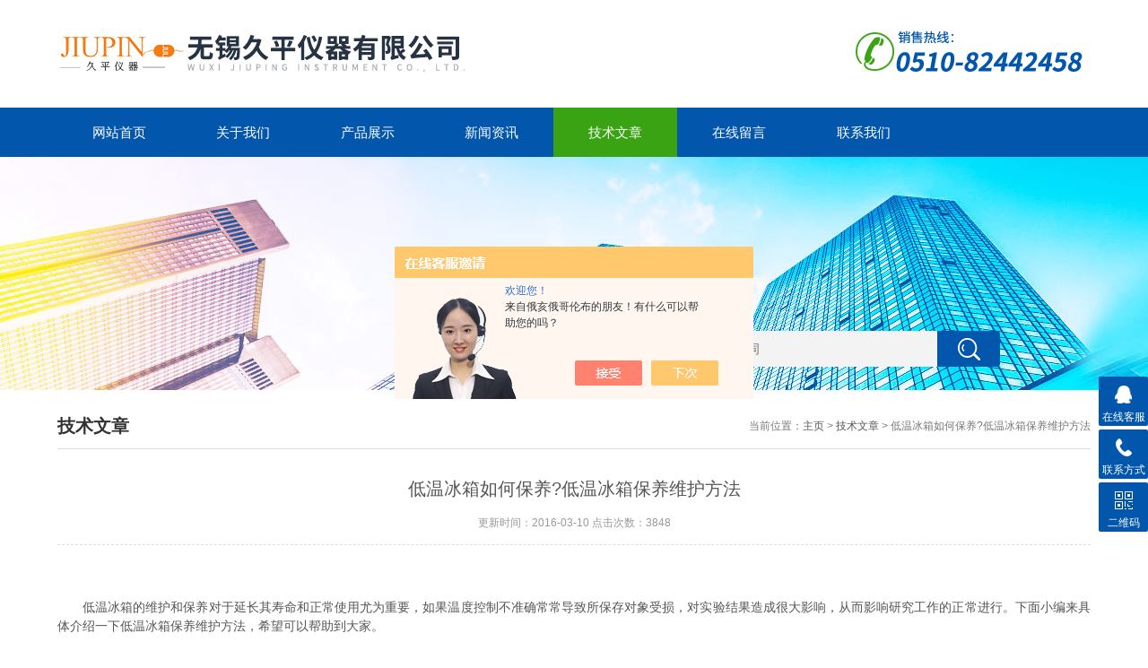

--- FILE ---
content_type: text/html; charset=utf-8
request_url: http://www.wxjp18.com/jiupin18-Article-914674/
body_size: 5672
content:
<!DOCTYPE html>
<html>
<head>
<meta http-equiv="Content-Type" content="text/html; charset=utf-8" />
<meta http-equiv="x-ua-compatible" content="ie=edge,chrome=1">
<meta name="renderer" content="webkit|ie-comp|ie-stand">
<meta name="viewport" content="width=device-width,initial-scale=1,maximum-scale=1, minimum-scale=1,user-scalable=0">
<title>低温冰箱如何保养?低温冰箱保养维护方法-无锡久平仪器有限公司</title>



<link rel="stylesheet" type="text/css" href="/skins/281779/css/style.css" />
<script type="text/javascript" src="/skins/281779/js/jquery.pack.js"></script>
<!--导航当前状态 JS-->
<script language="javascript" type="text/javascript"> 
	var nav= '5';
</script>
<!--导航当前状态 JS END-->

<script type="application/ld+json">
{
"@context": "https://ziyuan.baidu.com/contexts/cambrian.jsonld",
"@id": "http://www.wxjp18.com/jiupin18-Article-914674/",
"title": "低温冰箱如何保养?低温冰箱保养维护方法",
"pubDate": "2016-03-10T13:26:40",
"upDate": "2016-03-10T13:26:40"
    }</script>
<script language="javaScript" src="/js/JSChat.js"></script><script language="javaScript">function ChatBoxClickGXH() { DoChatBoxClickGXH('https://chat.chem17.com',275535) }</script><script>!window.jQuery && document.write('<script src="https://public.mtnets.com/Plugins/jQuery/2.2.4/jquery-2.2.4.min.js" integrity="sha384-rY/jv8mMhqDabXSo+UCggqKtdmBfd3qC2/KvyTDNQ6PcUJXaxK1tMepoQda4g5vB" crossorigin="anonymous">'+'</scr'+'ipt>');</script><script type="text/javascript" src="https://chat.chem17.com/chat/KFCenterBox/281779"></script><script type="text/javascript" src="https://chat.chem17.com/chat/KFLeftBox/281779"></script><script>
(function(){
var bp = document.createElement('script');
var curProtocol = window.location.protocol.split(':')[0];
if (curProtocol === 'https') {
bp.src = 'https://zz.bdstatic.com/linksubmit/push.js';
}
else {
bp.src = 'http://push.zhanzhang.baidu.com/push.js';
}
var s = document.getElementsByTagName("script")[0];
s.parentNode.insertBefore(bp, s);
})();
</script>
</head>

<body>
<!--top start-->
<div class="ly_top">
	<div class="top_logo">
        <a href="/">
           <img src="/skins/281779/images/logo.jpg" />
        </a>
    </div>
	<div class="top_tel"><img src="/skins/281779/images/tel.png" /></div>
	<div class="clear"></div>
</div>
<!--top end-->

<!--nav start-->
<div class="ly_nav">
	<div class="web_nav">网站导航<div class="btn-menu"><span></span></div></div>
	<ul class="navigation clear clearfix">
		<li><a id="navId1" href="/">网站首页</a></li>
        <li><a id="navId2" href="/aboutus.html">关于我们</a></li>
		<li><a id="navId3" href="/products.html">产品展示</a></li>
		<li><a id="navId4" href="/news.html">新闻资讯</a></li>
		<li><a id="navId5" href="/article.html">技术文章</a></li>
		
		<li><a id="navId7" href="/order.html">在线留言</a></li>
		<li><a id="navId8" href="/contact.html">联系我们</a></li>
	</ul>
</div>
<!--nav end-->
<script language="javascript" type="text/javascript">
try {
    document.getElementById("navId" + nav).className = "nav_on";
}
catch (e) {}
</script>


<script src="https://www.chem17.com/mystat.aspx?u=jiupin18"></script>

<!--banner begin-->
<section class="ny_banner">
    <div class="search">
        <form name="form1" method="post" action="/products.html">
            <input type="submit" class="tj" name="button" id="button" />
            <input name="keyword" id="tk" type="text" class="sr" placeholder="请输入搜索关键词" />
        </form>
    </div>
</section>
<!--banner end-->

<!--content begin-->
<section class="ny_content wow slideInUp" data-wow-duration="1s">
    <section class="content_right content_right2">
		 <div class="bread_nav">
         	<h2>技术文章</h2>
            <div>当前位置：<a href="/">主页</a> > <a href="/article.html">技术文章</a> > 低温冰箱如何保养?低温冰箱保养维护方法</div>
         </div>
         <section class="conn">
         	<div class="ny_news_tlt">低温冰箱如何保养?低温冰箱保养维护方法</div>
            <div class="ny_news_time">更新时间：2016-03-10   点击次数：3848</div>
            <div class="ny_news_con">
            	&nbsp;<p class="MsoNormal" style="margin-right:0.0000pt;margin-left:0.0000pt;mso-para-margin-right:0.0000gd;mso-para-margin-left:0.0000gd;text-indent:21.0000pt;mso-char-indent-count:2.0000;text-autospace:ideograph-numeric;mso-pagination:none;text-align:justify;text-justify:inter-ideograph;line-height:150%;"><span style="mso-spacerun:'yes';font-family:宋体;font-size:10.5000pt;mso-font-kerning:1.0000pt;">&nbsp;&nbsp;&nbsp;&nbsp;</span><span style="mso-spacerun:'yes';font-family:宋体;font-size:10.5000pt;mso-font-kerning:1.0000pt;"><o:p></o:p></span></p><p class="MsoNormal" style="margin-right:0.0000pt;margin-left:0.0000pt;mso-para-margin-right:0.0000gd;mso-para-margin-left:0.0000gd;text-indent:21.0000pt;mso-char-indent-count:2.0000;text-autospace:ideograph-numeric;mso-pagination:none;text-align:justify;text-justify:inter-ideograph;line-height:150%;"><span style="mso-spacerun:'yes';font-family:宋体;font-size:10.5000pt;mso-font-kerning:1.0000pt;">低温冰箱的维护和保养对于延长其寿命和正常使用尤为重要，如果温度控制不准确常常导致所保存对象受损，对实验结果造成很大影响，从而影响研究工作的正常进行。下面小编来具体介绍一下低温冰箱保养维护方法，希望可以帮助到大家。</span><span style="mso-spacerun:'yes';font-family:宋体;font-size:10.5000pt;mso-font-kerning:1.0000pt;"><o:p></o:p></span></p><p class="MsoNormal" style="margin-right:0.0000pt;margin-left:0.0000pt;mso-para-margin-right:0.0000gd;mso-para-margin-left:0.0000gd;text-indent:21.0000pt;mso-char-indent-count:2.0000;text-autospace:ideograph-numeric;mso-pagination:none;text-align:justify;text-justify:inter-ideograph;line-height:150%;"><span style="mso-spacerun:'yes';font-family:宋体;font-size:10.5000pt;mso-font-kerning:1.0000pt;">&nbsp;</span></p><p class="MsoNormal" style="margin-right:0.0000pt;margin-left:0.0000pt;mso-para-margin-right:0.0000gd;mso-para-margin-left:0.0000gd;text-indent:21.0000pt;mso-char-indent-count:2.0000;text-autospace:ideograph-numeric;mso-pagination:none;text-align:justify;text-justify:inter-ideograph;line-height:150%;"><span style="mso-spacerun:'yes';font-family:宋体;font-size:10.5000pt;mso-font-kerning:1.0000pt;">清洁</span><span style="mso-spacerun:'yes';font-family:宋体;font-size:10.5000pt;mso-font-kerning:1.0000pt;"><o:p></o:p></span></p><p class="MsoNormal" style="margin-right:0.0000pt;margin-left:0.0000pt;mso-para-margin-right:0.0000gd;mso-para-margin-left:0.0000gd;text-indent:21.0000pt;mso-char-indent-count:2.0000;text-autospace:ideograph-numeric;mso-pagination:none;text-align:justify;text-justify:inter-ideograph;line-height:150%;"><span style="mso-spacerun:'yes';font-family:宋体;font-size:10.5000pt;mso-font-kerning:1.0000pt;">用干布清除冰箱内外部和配件上的少量尘埃，如果冰箱太脏则使用中性洗涤剂，清洗后再用纯净水*冲洗。但不可在冰箱内部和上部冲水，否则会损坏绝缘材料并导致故障。压缩机和其他机械部分不需要使用润滑油。清洁压缩机后部的电扇务必小心。清洁完毕后进行安全检查，确保冰箱插头插好，不要虚接;确保插头没有异常热度;确保冰箱背部的电源电线和分配电线没有破裂和刻痕。</span><span style="mso-spacerun:'yes';font-family:宋体;font-size:10.5000pt;mso-font-kerning:1.0000pt;"><o:p></o:p></span></p><p class="MsoNormal" style="margin-right:0.0000pt;margin-left:0.0000pt;mso-para-margin-right:0.0000gd;mso-para-margin-left:0.0000gd;text-indent:21.0000pt;mso-char-indent-count:2.0000;text-autospace:ideograph-numeric;mso-pagination:none;text-align:justify;text-justify:inter-ideograph;line-height:150%;"><span style="mso-spacerun:'yes';font-family:宋体;font-size:10.5000pt;mso-font-kerning:1.0000pt;">报警处理</span><span style="mso-spacerun:'yes';font-family:宋体;font-size:10.5000pt;mso-font-kerning:1.0000pt;"><o:p></o:p></span></p><p class="MsoNormal" style="margin-right:0.0000pt;margin-left:0.0000pt;mso-para-margin-right:0.0000gd;mso-para-margin-left:0.0000gd;text-indent:21.0000pt;mso-char-indent-count:2.0000;text-autospace:ideograph-numeric;mso-pagination:none;text-align:justify;text-justify:inter-ideograph;line-height:150%;"><span style="mso-spacerun:'yes';font-family:宋体;font-size:10.5000pt;mso-font-kerning:1.0000pt;">当遇到警报器启动报警时，通常可通过以下方面进行检查。</span><span style="mso-spacerun:'yes';font-family:宋体;font-size:10.5000pt;mso-font-kerning:1.0000pt;"><o:p></o:p></span></p><p class="MsoNormal" style="margin-right:0.0000pt;margin-left:0.0000pt;mso-para-margin-right:0.0000gd;mso-para-margin-left:0.0000gd;text-indent:21.0000pt;mso-char-indent-count:2.0000;text-autospace:ideograph-numeric;mso-pagination:none;text-align:justify;text-justify:inter-ideograph;line-height:150%;"><span style="mso-spacerun:'yes';font-family:宋体;font-size:10.5000pt;mso-font-kerning:1.0000pt;">*，检查电源是否有问题或插头是否被拉出插座;</span><span style="mso-spacerun:'yes';font-family:宋体;font-size:10.5000pt;mso-font-kerning:1.0000pt;"><o:p></o:p></span></p><p class="MsoNormal" style="margin-right:0.0000pt;margin-left:0.0000pt;mso-para-margin-right:0.0000gd;mso-para-margin-left:0.0000gd;text-indent:21.0000pt;mso-char-indent-count:2.0000;text-autospace:ideograph-numeric;mso-pagination:none;text-align:justify;text-justify:inter-ideograph;line-height:150%;"><span style="mso-spacerun:'yes';font-family:宋体;font-size:10.5000pt;mso-font-kerning:1.0000pt;">第二，检查内部温度计是否超出合适的范围，在此情况下，物品置人会使冰箱升温，并触发警报器;</span><span style="mso-spacerun:'yes';font-family:宋体;font-size:10.5000pt;mso-font-kerning:1.0000pt;"><o:p></o:p></span></p><p class="MsoNormal" style="margin-right:0.0000pt;margin-left:0.0000pt;mso-para-margin-right:0.0000gd;mso-para-margin-left:0.0000gd;text-indent:21.0000pt;mso-char-indent-count:2.0000;text-autospace:ideograph-numeric;mso-pagination:none;text-align:justify;text-justify:inter-ideograph;line-height:150%;"><span style="mso-spacerun:'yes';font-family:宋体;font-size:10.5000pt;mso-font-kerning:1.0000pt;">第三，检查是否一次性置人物品过多。</span><span style="mso-spacerun:'yes';font-family:宋体;font-size:10.5000pt;mso-font-kerning:1.0000pt;"><o:p></o:p></span></p><p class="MsoNormal" style="margin-right:0.0000pt;margin-left:0.0000pt;mso-para-margin-right:0.0000gd;mso-para-margin-left:0.0000gd;text-indent:21.0000pt;mso-char-indent-count:2.0000;text-autospace:ideograph-numeric;mso-pagination:none;text-align:justify;text-justify:inter-ideograph;line-height:150%;"><span style="mso-spacerun:'yes';font-family:宋体;font-size:10.5000pt;mso-font-kerning:1.0000pt;">注意事项</span><span style="mso-spacerun:'yes';font-family:宋体;font-size:10.5000pt;mso-font-kerning:1.0000pt;"><o:p></o:p></span></p><p class="MsoNormal" style="margin-right:0.0000pt;margin-left:0.0000pt;mso-para-margin-right:0.0000gd;mso-para-margin-left:0.0000gd;text-indent:21.0000pt;mso-char-indent-count:2.0000;text-autospace:ideograph-numeric;mso-pagination:none;text-align:justify;text-justify:inter-ideograph;line-height:150%;"><span style="mso-spacerun:'yes';font-family:宋体;font-size:10.5000pt;mso-font-kerning:1.0000pt;">检查蒸发器表面是否有冰霜;冰箱门是否开关过频;冰箱背部是否接触墙面;是否放人过多物品。</span><span style="mso-spacerun:'yes';font-family:宋体;font-size:10.5000pt;mso-font-kerning:1.0000pt;"><o:p></o:p></span></p><p class="MsoNormal" style="margin-right:0.0000pt;margin-left:0.0000pt;mso-para-margin-right:0.0000gd;mso-para-margin-left:0.0000gd;text-indent:21.0000pt;mso-char-indent-count:2.0000;text-autospace:ideograph-numeric;mso-pagination:none;text-align:justify;text-justify:inter-ideograph;line-height:150%;"><span style="mso-spacerun:'yes';font-family:宋体;font-size:10.5000pt;mso-font-kerning:1.0000pt;">噪音</span><span style="mso-spacerun:'yes';font-family:宋体;font-size:10.5000pt;mso-font-kerning:1.0000pt;"><o:p></o:p></span></p><p class="MsoNormal" style="margin-right:0.0000pt;margin-left:0.0000pt;mso-para-margin-right:0.0000gd;mso-para-margin-left:0.0000gd;text-indent:21.0000pt;mso-char-indent-count:2.0000;text-autospace:ideograph-numeric;mso-pagination:none;text-align:justify;text-justify:inter-ideograph;line-height:150%;"><span style="mso-spacerun:'yes';font-family:宋体;font-size:10.5000pt;mso-font-kerning:1.0000pt;">检查底板是否坚固;冰箱是否稳固;如不稳，调好活动螺丝以使四角稳固地支撑在底板上;是否有物件接触到冰箱背部。</span><span style="mso-spacerun:'yes';font-family:宋体;font-size:10.5000pt;mso-font-kerning:1.0000pt;"><o:p></o:p></span></p><p class="MsoNormal" style="margin-right:0.0000pt;margin-left:0.0000pt;mso-para-margin-right:0.0000gd;mso-para-margin-left:0.0000gd;text-indent:21.0000pt;mso-char-indent-count:2.0000;text-autospace:ideograph-numeric;mso-pagination:none;text-align:justify;text-justify:inter-ideograph;line-height:150%;"><span style="mso-spacerun:'yes';font-family:宋体;font-size:10.5000pt;mso-font-kerning:1.0000pt;">如果制冷效果差，冰箱不停机，散热管不热，蒸发器有很小气流声，这些是因为慢渗漏造成制冷剂严重缺损的缘故。在实际使用过程中，还会遇到许多其他问题，这类问题的解决方法需要不断地积累经验方可排除障碍，使得超低温冰箱达到*的工作状态。</span><span style="mso-spacerun:'yes';font-family:宋体;font-size:10.5000pt;mso-font-kerning:1.0000pt;"><o:p></o:p></span></p>
            </div>
            <div class="ny_news_ye">
            	<p>上一篇：<a href="/jiupin18-Article-924470/">分析低温循环泵工作原理及性能特点</a></p>
				<p>下一篇：<a href="/jiupin18-Article-893317/">高压灭菌锅控制方式及其使用方法</a></p>
            </div>
         </section>   
    </section>
</section>
<!--content end-->

<div id="floor_7_main">
  <div id="floor_7">
    <div id="floor_7_1">
      <!-- 底部导航 开始-->
      <ul class="bottom_navigation">
        <li>
            <a href="/products.html" target="_self"  >产品展示</a>
            <ul class="subnavigationlist1">
            	
                <li><a href="/jiupin18-ParentList-964989/">恒温制冷设备</a></li>
                
                <li><a href="/jiupin18-ParentList-964990/">光学仪器</a></li>
                
                <li><a href="/jiupin18-ParentList-964991/">超声波仪器</a></li>
                
                <li><a href="/jiupin18-ParentList-964992/">实验室常用设备</a></li>
                
                <li><a href="/jiupin18-ParentList-964993/">样品处理设备</a></li>
                
                <li><a href="/jiupin18-ParentList-964994/">培养箱、干燥箱</a></li>
                
                <li><a href="/jiupin18-ParentList-964995/">生命科学仪器</a></li>
                
                <li><a href="/jiupin18-ParentList-964996/">医学、微生物检测</a></li>
                
                <li><a href="/jiupin18-ParentList-1061265/">昆虫仪器</a></li>
                
                <li><a href="/jiupin18-ParentList-964997/">进口三洋仪器</a></li>
                
             </ul>
         </li>
         <li>
            <a href="/news.html" target="_self"  >新闻中心</a>
            <ul class="subnavigationlist1">
                <li><a href="/news.html" target="_self">新闻动态</a></li>
                <li><a href="/article.html" target="_self">技术文章</a></li>
            </ul>
         </li>
         <li>
            <a href="/aboutus.html" target="_self">关于我们</a>
            <ul class="subnavigationlist1">
                <li><a href="/aboutus.html" target="_self">公司简介</a></li>
            </ul>
          </li>
         
          <li>
            <a href="/contact.html" target="_self"  >联系我们</a>
            <ul class="subnavigationlist1">
                <li><a href="contact.html" target="_self">联系方式</a></li>
                <li><a href="order.html" target="_self">在线留言</a></li>
            </ul>
          </li>
       </ul>
      <!-- 底部导航 结束-->
    </div>
    <div id="floor_7_2">
      <div class="contact_wrap">
        <p><b class="ico1">联系方式</b></p>
        <b class="ico3">邮件：</b>jiupin18@163.com<br/><b class="ico4">地址：</b>无锡市新吴区春阳路<br/> 
      </div>
      <div class="WeChat">
        <img src="/skins/281779/images/code.jpg">
        <div class="bdsharebuttonbox">
          <span class="LShare">微信扫描关注我们：</span>
          <a href="#" class="bds_more" data-cmd="more"></a>
          <a href="#" class="bds_qzone" data-cmd="qzone" title="分享到QQ空间"></a>
          <a href="#" class="bds_tsina" data-cmd="tsina" title="分享到新浪微博"></a>
          <a href="#" class="bds_tqq" data-cmd="tqq" title="分享到腾讯微博"></a>
          <a href="#" class="bds_renren" data-cmd="renren" title="分享到人人网"></a>
          <a href="#" class="bds_weixin" data-cmd="weixin" title="分享到微信"></a>
        </div>
        <script>
			window._bd_share_config = {
				common : {
					bdText : '',	
					bdDesc : '',	
					bdUrl : '', 	
					bdPic : ''
				},
				share : [{
					"bdSize" : 24
				}],
				selectShare : [{
					"bdselectMiniList" : ['weixin','tsina','bdhome','sqq']
				}]
			}
			with(document)0[(getElementsByTagName('head')[0]||body).appendChild(createElement('script')).src='http://bdimg.share.baidu.com/static/api/js/share.js?cdnversion='+~(-new Date()/36e5)];
		</script>   

      </div>
    </div>
  </div>
</div>

<!-- 底部版权 开始-->
<div id="copyright_main">
  <div id="copyright">
    <span class="TechnicalSupport">技术支持：<a href="https://www.chem17.com" target="_blank" rel="nofollow">化工仪器网</a>  <a href="https://www.chem17.com/login" target="_blank" rel="nofollow">管理登陆</a></span>
    <span><a href="/" target="_self">无锡久平仪器有限公司</a>&nbsp;版权所有&nbsp;2019&nbsp;<a href="http://beian.miit.gov.cn/" target="_blank">苏ICP备14015196号-1</a>&nbsp;<a href="/sitemap.xml" target="_blank">GoogleSitemap</a></span>
  </div>
</div>

<!-- 在线客服 开始 -->
<div class="suspension">
	<div class="suspension-box">
		<a href="#" class="a a-service "><i class="i"></i><span>在线客服</span></a>
		<a href="javascript:;" class="a a-service-phone "><i class="i"></i><span>联系方式</span></a>
		<a href="javascript:;" class="a a-qrcode"><i class="i"></i><span>二维码</span></a>
		<a href="javascript:;" class="a a-top"><i class="i"></i></a>
		<div class="d d-service">
			<i class="arrow"></i>
			<div class="inner-box">
				<div class="d-service-item clearfix">
					<a href="tencent://Message/?Uin=209254713&amp;websiteName=www.wxjp18.com=&amp;Menu=yes"  target="_blank" class="clearfix"><span class="circle"><i class="i-qq"></i></span><p>咨询在线客服</p></a>
				</div>
			</div>
		</div>
		<div class="d d-service-phone">
			<i class="arrow"></i>
			<div class="inner-box">
				<div class="d-service-item clearfix">
					<span class="circle"><i class="i-tel"></i></span>
					<div class="text">
						<p>服务热线</p>
						<p class="red number">86-0510-82442458</p>
					</div>
				</div>
			</div>
		</div>
		<div class="d d-qrcode">
			<i class="arrow"></i>
			<div class="inner-box">
				<div class="qrcode-img"><img src="/skins/281779/images/code.jpg" alt=""></div>
				<p>扫一扫，关注我们</p>
			</div>
		</div>

	</div>
</div>

<script type="text/javascript" src="/skins/281779/js/customer.js"></script>

<center>
<script id="jsgovicon" src="http://odr.jsdsgsxt.gov.cn:8081/mbm/app/main/electronic/js/govicon.js?siteId=f0766594edbb4071a8c317dae822031e&width=100&height=137&type=1" type="text/javascript" charset="utf-8"></script>
</center>

 <script type='text/javascript' src='/js/VideoIfrmeReload.js?v=001'></script>
  
</html>
</body>